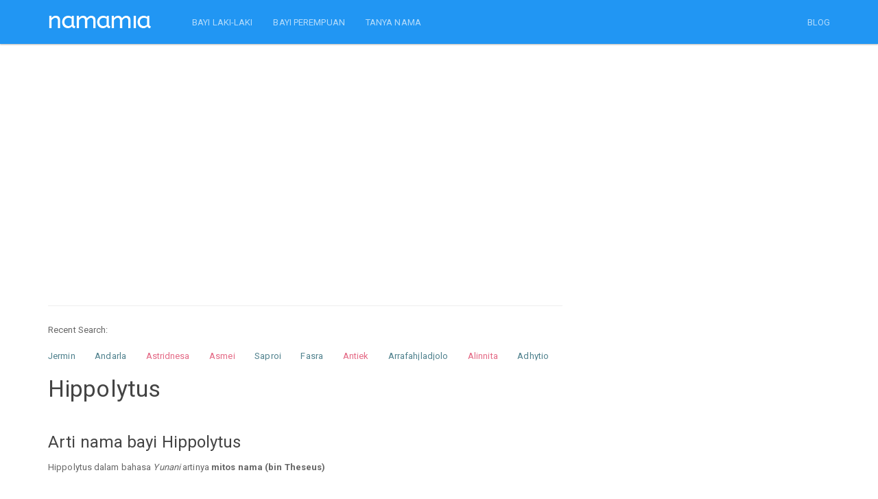

--- FILE ---
content_type: text/html; charset=UTF-8
request_url: https://namamia.com/arti-nama/hippolytus.html
body_size: 6802
content:
<!DOCTYPE html>
<html lang="en"><head><meta http-equiv="Content-Type" content="text/html; charset=UTF-8">
	<head>
    
    <title>Arti Nama Hippolytus, sifat, karakter, dan kombinasi yang Populer Untuk Nama Bayi Laki-laki maupun Nama Bayi Perempuan - Namamia.com</title>
    <meta name="viewport" content="width=device-width, initial-scale=1.0">
	<meta name="description" content="Temukan arti nama Hippolytus, sifat, karakter, dan kombinasi nama dari berbagai bahasa untuk bayi Laki-laki maupun bayi Perempuan serta variasi nama anak Hippolytus yang unik dan keren.">
	<meta name="keywords" content="hippolytus, nama hippolytus, sifat hippolytus, karakter hippolytus, kombinasi hippolytus, arti hippolytus, makna hippolytus, nama bayi, nama anak, nama bayi perempuan, nama bayi laki laki, arti nama bayi, nama bayi perempuan modern, nama anak perempuan islami, nama di alquran" />
    <meta charset="utf-8">
	<meta property="fb:pages" content="436803306477397" />
	  <link rel="shortcut icon" href="https://namamia.com/favicon.ico" type="image/x-icon">
  <link rel="icon" href="https://namamia.com/favicon.ico" type="image/x-icon">
  <link rel="icon" type="image/png" href="https://namamia.com/favicon.png" />

	   
    <link rel="amphtml" href="https://namamia.com/amp/arti-nama/hippolytus.html" />    <link rel="stylesheet" href="https://cdn.jsdelivr.net/gh/namamax/jqui-cstm@1.0.0/css/bootstrap.css" media="screen">
    <link rel="stylesheet" href="https://cdn.jsdelivr.net/gh/namamax/jqui-cstm@1.0.0/css/font-awesome.min.css">
    <link rel="stylesheet" href="https://cdn.jsdelivr.net/gh/namamax/jqui-cstm@1.0.0/css/bootswatch.min.css">
    <link rel="stylesheet" type="text/css" href="https://cdn.jsdelivr.net/gh/namamax/jqui-cstm@1.0.0/css/redmond/jquery-ui-1.9.2.custom.min.css">
    <link rel="stylesheet" type="text/css" href="https://cdn.jsdelivr.net/gh/namamax/jqui-cstm@1.0.0/css/bcss.css">


    <!-- HTML5 shim and Respond.js IE8 support of HTML5 elements and media queries -->
    <!--[if lt IE 9]>
      <script src="https://cdn.jsdelivr.net/gh/namamax/jqui-cstm@1.0.0/js/html5shiv.js"></script>
      <script src="https://cdn.jsdelivr.net/gh/namamax/jqui-cstm@1.0.0/js/respond.min.js"></script>
    <![endif]-->
    <script src="https://cdn.jsdelivr.net/gh/namamax/jqui-cstm@1.0.0/js/jquery.min.js" type="text/javascript"></script>
    <script src="https://cdn.jsdelivr.net/gh/namamax/jqui-cstm@1.0.0/js/jquery-ui-1.9.2.custom.min.js" type="text/javascript"></script>
    <script src="https://cdn.jsdelivr.net/gh/namamax/jqui-cstm@1.0.0/js/bootstrap.min.js" type="text/javascript"></script>
    
        
    <script async src="https://pagead2.googlesyndication.com/pagead/js/adsbygoogle.js?client=ca-pub-0517028761018548" crossorigin="anonymous"></script>

    <script type="text/javascript">
        //$('[data-toggle="tooltip"]').tooltip();
        var siteurl = 'https://namamia.com/';
    </script>
    <script src="https://cdn.jsdelivr.net/gh/namamax/jqui-cstm@1.0.0/js/custom.js" type="text/javascript"></script>
    <script src="https://cdn.jsdelivr.net/gh/namamax/jqui-cstm@1.0.0/js/Chart.min.js"></script>

    <style type="text/css"></style>
	<!--script>if(self != top) { top.location = self.location; }</script-->
		</head>
    <body style="">
        
    <div class="navbar navbar-inverse navbar-fixed-top">
      <div class="container">
        <div class="navbar-header">
          <a href="https://namamia.com/" class="navbar-brand"><img src="https://namamia.com/images/namamia-logo.png"></a>
          <button class="navbar-toggle" type="button" data-toggle="collapse" data-target="#navbar-main">
            <span class="icon-bar"></span>
            <span class="icon-bar"></span>
            <span class="icon-bar"></span>
          </button>
        </div>
        <div class="navbar-collapse collapse" id="navbar-main">
          <ul class="nav navbar-nav">   
			<li><a href="https://namamia.com/nama-bayi/laki-laki">BAYI LAKI-LAKI</a></li>
			<li><a href="https://namamia.com/nama-bayi/perempuan">BAYI PEREMPUAN</a></li>
      <li><a href="https://tanyanama.namamia.com/">TANYA NAMA</a></li>
          </ul>
      
          <ul class="nav navbar-nav navbar-right">
			<li><a href="https://namamia.com/blog" alt="blog nama bayi" target="_blank">BLOG</a></li>
                      </ul>

        </div>
      </div>
    </div><br><div class="container">
	<div class="row">
	    <div class="col-lg-8 col-md-8 col-xs-12">
	        <br />
	        <script async src="//pagead2.googlesyndication.com/pagead/js/adsbygoogle.js"></script>
	        <!-- namamial1 -->
	        <ins class="adsbygoogle"
	            style="display:block"
	            data-ad-client="ca-pub-0517028761018548"
	            data-ad-slot="5128195815"
	            data-ad-format="link"></ins>
	        <script>
	            (adsbygoogle = window.adsbygoogle || []).push({});
	        </script>
	        <br />
	        <br />
	        <hr /><div class="hidden-xs" style="margin-bottom:15px;">Recent Search: </div><div class="div-name-scroller">
	<ul id="name-scroller"> <li><a href="https://namamia.com/nama-bayi/jermin.html" title="Nama bayi laki-laki Jermin" class="malecolor">Jermin</a></li>  <li><a href="https://namamia.com/nama-bayi/andarla.html" title="Nama bayi laki-laki Andarla" class="malecolor">Andarla</a></li>  <li><a href="https://namamia.com/nama-bayi/astridnesa.html" title="Nama bayi perempuan Astridnesa" class="femalecolor">Astridnesa</a></li>  <li><a href="https://namamia.com/nama-bayi/asmei.html" title="Nama bayi perempuan Asmei" class="femalecolor">Asmei</a></li>  <li><a href="https://namamia.com/nama-bayi/saproi.html" title="Nama bayi laki-laki Saproi" class="malecolor">Saproi</a></li>  <li><a href="https://namamia.com/nama-bayi/fasra.html" title="Nama bayi laki-laki Fasra" class="malecolor">Fasra</a></li>  <li><a href="https://namamia.com/nama-bayi/antiek.html" title="Nama bayi perempuan Antiek" class="femalecolor">Antiek</a></li>  <li><a href="https://namamia.com/nama-bayi/arrafahjladjolo.html" title="Nama bayi laki-laki Arrafahjladjolo" class="malecolor">Arrafahjladjolo</a></li>  <li><a href="https://namamia.com/nama-bayi/alinnita.html" title="Nama bayi perempuan Alinnita" class="femalecolor">Alinnita</a></li>  <li><a href="https://namamia.com/nama-bayi/adhytio.html" title="Nama bayi laki-laki Adhytio" class="malecolor">Adhytio</a></li>  <li><a href="https://namamia.com/nama-bayi/aldyanus.html" title="Nama bayi laki-laki Aldyanus" class="malecolor">Aldyanus</a></li>  <li><a href="https://namamia.com/nama-bayi/arhaman.html" title="Nama bayi laki-laki Arhaman" class="malecolor">Arhaman</a></li>  <li><a href="https://namamia.com/nama-bayi/isminur.html" title="Nama bayi perempuan Isminur" class="femalecolor">Isminur</a></li>  <li><a href="https://namamia.com/nama-bayi/riifan.html" title="Nama bayi laki-laki Riifan" class="malecolor">Riifan</a></li>  <li><a href="https://namamia.com/nama-bayi/jumasip.html" title="Nama bayi laki-laki Jumasip" class="malecolor">Jumasip</a></li> 
	</ul>  
	</div>
	    </div>
	</div>
	
    <div class="row">
        <div class="col-lg-8 col-md-8" style="word-wrap: break-word;">
            <h3>Hippolytus</h3>
            
		    <br />
		    <h4>Arti nama bayi Hippolytus</h4>
		    <p>
		    Hippolytus dalam bahasa <i>Yunani</i> artinya <strong>mitos nama (bin Theseus)</strong><br /></p>
    <br />
    <h4>Sifat dan karakter nama Hippolytus</h4>
    <p>
    Nama <strong>Hippolytus</strong>, Ia adalah orang yang secara alamiah mendatangkan uang. Nama depan <strong>Hippolytus</strong> juga melambangkan daya cipta. Ia memiliki motivasi diri dan sangat cakap dalam mengatur orang-orang lain.
		<br />
		<br />
		Info: Jika ada ketidaksesuaian antara nama dan perilaku dalam kepribadian di atas, tentu itu adalah hal yang wajar.
		<br />
		Sifat dan karakter di atas kemungkinan adalah menurut studi ahli kepribadian, bisa jadi benar atau salah.
		<br />
		Nama "Hippolytus" memang tidak mencerminkan kualitas pribadinya, namun memiliki nama yang bagus akan membantu seseorang menjadi lebih percaya diri, dan lebih bersemangat untuk menjadi pribadi yang positif, serta selalu berusaha agar hidupnya dapat bermanfaat untuk banyak orang.
		</p>
                <br />
                <script async src="//pagead2.googlesyndication.com/pagead/js/adsbygoogle.js"></script>
                <!-- namamial3 -->
                <ins class="adsbygoogle"
                    style="display:block"
                    data-ad-client="ca-pub-0517028761018548"
                    data-ad-slot="1961076616"
                    data-ad-format="link"></ins>
                <script>
                    (adsbygoogle = window.adsbygoogle || []).push({});
                </script>
                <br />
                <br />
                
    <br />
    <h4>Kepribadian nama Hippolytus dalam numerologi</h4>
    <p>
    Nama "Hippolytus" mempunyai jumlah angka:<br />H = 8<br />I = 9<br />P = 16<br />P = 16<br />O = 15<br />L = 12<br />Y = 25<br />T = 20<br />U = 21<br />S = 19<br />Jumlah angka untuk nama "Hippolytus" adalah <strong>161</strong><br /><br />Menurut studi numerologi, nama "Hippolytus" mempunyai kepribadian <strong>Berusaha secara praktis, berorientasi terhadap status, pencari kekuasaan, bertujuan pada materi.</strong>
		<br />
		<br />
		Sekali lagi kepribadian di atas adalah hasil studi cocoklogi, yang pastinya bukanlah penentu kepribadian sebenarnya. Ada banyak hal lain yang menentukan sifat dan kepribadian seseorang.
		</p>
		    <br />
		    <h4>Nama yang terkait dengan Hippolytus</h4>
		    <p>
		    <table class="table">
				<tr>
				<th>Nama</th>
				<th>Jenis Kelamin</th>
				<th>Arti</th>
				</tr>
			
				<tr>
				<td> <a href="https://namamia.com/arti-nama/hippocampus.html" title="Arti nama Hippocampus">Hippocampus</a></td>
				<td>Pria</td>
				<td>Dalam bahasa <i>Yunani</i> artinya <strong>mitos nama (kuda Poseidon)</strong></td>
				</tr>
		    	
				<tr>
				<td> <a href="https://namamia.com/arti-nama/hippocrates.html" title="Arti nama Hippocrates">Hippocrates</a></td>
				<td>Pria</td>
				<td>Dalam bahasa <i>Yunani</i> artinya <strong>Kuda</strong></td>
				</tr>
		    	
				<tr>
				<td> <a href="https://namamia.com/arti-nama/hippodamia.html" title="Arti nama Hippodamia">Hippodamia</a></td>
				<td>Wanita</td>
				<td>Dalam bahasa <i>Yunani</i> artinya <strong>Mitos nama (istri Piirithous)</strong></td>
				</tr>
		    	
				<tr>
				<td> <a href="https://namamia.com/arti-nama/hippogriff.html" title="Arti nama Hippogriff">Hippogriff</a></td>
				<td>Pria</td>
				<td>Dalam bahasa <i>Yunani</i> artinya <strong>mitos nama (kuda)</strong></td>
				</tr>
		    	
				<tr>
				<td> <a href="https://namamia.com/arti-nama/hippolyte.html" title="Arti nama Hippolyte">Hippolyte</a></td>
				<td>Pria</td>
				<td>Dalam bahasa <i>Perancis</i> artinya <strong>Untuk kebebasan</strong></td>
				</tr>
		    	
				<tr>
				<td> <a href="https://namamia.com/arti-nama/hippolyte.html" title="Arti nama Hippolyte">Hippolyte</a></td>
				<td>Wanita</td>
				<td>Dalam bahasa <i>Yunani</i> artinya <strong>Mitos nama (Ratu dari Amazon)</strong></td>
				</tr>
		    	
				<tr>
				<td> <a href="https://namamia.com/arti-nama/hippomenes.html" title="Arti nama Hippomenes">Hippomenes</a></td>
				<td>Pria</td>
				<td>Dalam bahasa <i>Yunani</i> artinya <strong>mitos nama (pemenang Atalanta)</strong></td>
				</tr>
		    	
				<tr>
				<td> <a href="https://namamia.com/arti-nama/hypnos.html" title="Arti nama Hypnos">Hypnos</a></td>
				<td>Pria</td>
				<td>Dalam bahasa <i>Yunani</i> artinya <strong>mitos nama (dewa tidur)</strong></td>
				</tr>
		    	
				<tr>
				<td> <a href="https://namamia.com/arti-nama/shipton.html" title="Arti nama Shipton">Shipton</a></td>
				<td>Pria</td>
				<td>Dalam bahasa <i>Inggris</i> artinya <strong>Desa yang berdomba</strong></td>
				</tr>
		    	
				<tr>
				<td> <a href="https://namamia.com/arti-nama/shipton.html" title="Arti nama Shipton">Shipton</a></td>
				<td>Pria</td>
				<td>Dalam bahasa <i>Inggris</i> artinya <strong>dari peternakan domba</strong></td>
				</tr>
		    	
				<tr>
				<td> <a href="https://namamia.com/arti-nama/shipton.html" title="Arti nama Shipton">Shipton</a></td>
				<td>Pria</td>
				<td>Dalam bahasa <i>Inggris</i> artinya <strong>Dari peternakan</strong></td>
				</tr>
		    	</table></p>            
                <br />
                <script async src="//pagead2.googlesyndication.com/pagead/js/adsbygoogle.js"></script>
                <!-- namamia.com link 2 -->
                <ins class="adsbygoogle"
                    style="display:block"
                    data-ad-client="ca-pub-0517028761018548"
                    data-ad-slot="5257426652"
                    data-ad-format="link"></ins>
                <script>
                    (adsbygoogle = window.adsbygoogle || []).push({});
                </script>
                <br />
                <br />
                

			    <br />
			    <h4>Hasil test nama bayi Hippolytus</h4>
			    <p>
			    Nama saya dieja.. H-I-P-P-O-L-Y-T-U-S<br><i>Hippolytus</i>, bisa tolong menata meja ini?<br />Saya enggak becanda <i>Hippolytus</i>, ini benar-benar penting bagi saya!<br />Halo, PT Primaraya ini <i>Hippolytus</i>.<br />Saya berbicara dengan <i>Hippolytus</i> minggu ini.<br /><i>Hippolytus</i>-<i>Hippolytus</i> .. Kamu mendengarkan saya?!!<br /><i>Hippolytus</i> ayo maju! Kamu peserta berikutnya..<br />Ibuu.. <i>Hippolytus</i> makan cokelat aku<br /><i>Hippolytus</i>. Itu kamu bukan? <br /><i>Hippolytus</i>.. Aku cinta kamu!<br />Hei <i>Hippolytus</i>, ayo kita berangkat sekarang!<br />Kapan kamu ada di rumah <i>Hippolytus</i>? Saya mau main ke rumahmu.<br />Namanya <i>Hippolytus</i>. Keren kan ? <br />Itu kamu ya <i>Hippolytus</i>. Aku sudah mencari ke mana-mana <br />Apakah <i>Hippolytus</i> suka jeruk ? <br /><i>Hippolytus</i>... ayo sekarang waktunya sarapan<br /><i>Hippolytus</i>? Kamu mau bertanya? <br />Kepada <i>Hippolytus</i> dimohon segera ke meja informasi<br />Prof. <i>Hippolytus</i> akan menjadi pembimbing akademik saya lho..<br />Meeting hari ini akan dipimpin oleh <i>Hippolytus</i>.<br />Daan... Pemenangnya adalah... <i>Hippolytus</i>...!!!<br />
			    </p>

			    <br />
			    <a href="https://namamia.com/arti-nama/populer" class="btn btn-primary">Klik disini</a>
			     untuk melihat nama populer lainnya.
			    <hr />


						<br />
						<form method="post" action="" onSubmit="return false;" class="bs-example" id="form_cek">
						<div class="form-group">
								<div class="input-group" >
					                <input type="text" class="form-control input-lg" name="namabayi" id="namabayi" placeholder="Nama bayi" value="">
					                <span class="input-group-btn">
					                  <button class="btn btn-primary btn-lg" type="submit" id="ceknama_btncari">Cari</button>
					                </span>
					             </div>

						    </div>
						</form>
						<br />

        </div>
        <div class="col-lg-4 col-md-4">
        </div>
    </div>
    </div>




<div class="container">
    <div class="row" style="">
		
        <div class="col-md-8" style="">
		
			<div class="panel panel-danger">
			<div class="panel-body">
				<h3 class="text-center">Nama Bayi Generator</h3>
				<div class="row">
					<div class="col-md-4">
						<img src="https://namamia.com/images/nama-bayi.png" class="img-responsive" />
					</div>
					<div class="col-md-8">
						Aku adalah bayi namamia. Untuk menggunakan nama generatorku, masukkan nama depan, nama tengah, atau nama belakang yang diinginkan.

						<br />
						<br />

						<form method="post" action="https://namamia.com/" id="formGenerate">

						  <div class="form-group">
							<label class="radio-inline">
							  <input type="radio" name="nama_part" id="nama_part1" value="depan"  checked="checked" /> Nama Depan
							</label>
							<label class="radio-inline">
							  <input type="radio" name="nama_part" id="nama_part2" value="tengah"  /> Tengah
							</label>
							<label class="radio-inline">
							  <input type="radio" name="nama_part" id="nama_part3" value="belakang"  /> Belakang
							</label>
							</div>
							
						  <div class="form-group">
						    <input type="text" class="form-control" name="nama_generate" id="nama_generate" placeholder="Nama Depan"
						    value="" />
						  </div>

						  <div class="form-group">
							<div class="radio">
							  <label>
							    <input type="radio" name="jnsklmn" id="jnsklmn1" value="P"  checked="checked" />
							    Laki-laki
							  </label>
							</div>
							<div class="radio">
							  <label>
							    <input type="radio" name="jnsklmn" id="jnsklmn2" value="W"  />
							    Perempuan
							  </label>
							</div>
							</div>

						  <button type="submit" class="btn btn-primary btn-lg">Generate</button>

				        </form>

					</div>
				</div>

                <br />

				<div class="col-md-4" >
				</div>
		
			</div>
			</div>
			
	    </div>
    </div>
</div>


<br />

<script type="text/javascript">
	$("#regenerateName").click(function(){
		//
		$("#formGenerate").submit();
	});
	$("input[name='nama_part']").click(function(){
		var nama_part = $(this).val();
		switch (nama_part) {
			case 'depan':
				$("#nama_generate").attr("placeholder", "Nama Depan");
			break;
			case 'tengah':
				$("#nama_generate").attr("placeholder", "Nama Tengah");
			break;
			case 'belakang':
				$("#nama_generate").attr("placeholder", "Nama Belakang");
			break;
		}
	});
</script>
<br /><script src="https://cdnjs.cloudflare.com/ajax/libs/lazysizes/5.2.0/lazysizes.min.js" async></script>

<div class="container">
<div class="row">
	<div class="col-md-8">
		<div class="panel panel-info">
		  <div class="panel-heading">
			<h4 class="panel-title">TANYA NAMA</h4>
		  </div>
		  <div class="panel-body">

			<div class="crs-content text-left">
				
			    	<div class="row">
				    
					    <div class="col-md-6 col-xs-12" style="background-color: #ffffff;height:70px;">	        
					        <div><img data-src="https://secure.gravatar.com/avatar/d4c777e2d759d7589695a65c7f4255dc?s=90&d=mm&r=g" alt="user" class="lazyload img-thumbnail img-responsive pull-left" style="margin: 0 10px 10px 0;width:45px;height:45px;"></div>
					        <div><a href="https://tanyanama.namamia.com/questions/categories/anak-laki-laki/" title="Anak Laki-laki" class="text-muted"><small>Anak Laki-laki</small></a></div>
					        <h6 style="margin-top:4px;"><a href="https://tanyanama.namamia.com/question/arti-dari-nama-ini-apa-2377/" title="Arti dari nama ini apa?">Arti dari nama ini apa?</a></h6>

					    </div>
				        
					    <div class="col-md-6 col-xs-12" style="background-color: #ffffff;height:70px;">	        
					        <div><img data-src="https://secure.gravatar.com/avatar/d4c777e2d759d7589695a65c7f4255dc?s=90&d=mm&r=g" alt="user" class="lazyload img-thumbnail img-responsive pull-left" style="margin: 0 10px 10px 0;width:45px;height:45px;"></div>
					        <div><a href="https://tanyanama.namamia.com/questions/categories/saran-nama/" title="Saran Nama" class="text-muted"><small>Saran Nama</small></a></div>
					        <h6 style="margin-top:4px;"><a href="https://tanyanama.namamia.com/question/mohon-sarannya-untuk-nama-anak-laki-laki-dan-perempuan-2376/" title="Mohon sarannya untuk nama anak Laki-laki dan perempuan">Mohon sarannya untuk nama anak Laki-laki dan perempuan</a></h6>

					    </div>
				        
					    <div class="col-md-6 col-xs-12" style="background-color: #ffffff;height:70px;">	        
					        <div><img data-src="https://secure.gravatar.com/avatar/d4c777e2d759d7589695a65c7f4255dc?s=90&d=mm&r=g" alt="user" class="lazyload img-thumbnail img-responsive pull-left" style="margin: 0 10px 10px 0;width:45px;height:45px;"></div>
					        <div><a href="https://tanyanama.namamia.com/questions/categories/anak-laki-laki/" title="Anak Laki-laki" class="text-muted"><small>Anak Laki-laki</small></a></div>
					        <h6 style="margin-top:4px;"><a href="https://tanyanama.namamia.com/question/nama-anak-laki-laki-dari-riandhi-dan-mawar-2366/" title="Nama anak laki laki dari riandhi dan mawar">Nama anak laki laki dari riandhi dan mawar</a></h6>

					    </div>
				        
					    <div class="col-md-6 col-xs-12" style="background-color: #ffffff;height:70px;">	        
					        <div><img data-src="https://secure.gravatar.com/avatar/d4c777e2d759d7589695a65c7f4255dc?s=90&d=mm&r=g" alt="user" class="lazyload img-thumbnail img-responsive pull-left" style="margin: 0 10px 10px 0;width:45px;height:45px;"></div>
					        <div><a href="https://tanyanama.namamia.com/questions/categories/anak-perempuan/" title="Anak Perempuan" class="text-muted"><small>Anak Perempuan</small></a></div>
					        <h6 style="margin-top:4px;"><a href="https://tanyanama.namamia.com/question/saran-nama-anak-perempuan-8-2362/" title="Saran nama anak perempuan">Saran nama anak perempuan</a></h6>

					    </div>
				        
					    <div class="col-md-6 col-xs-12" style="background-color: #ffffff;height:70px;">	        
					        <div><img data-src="https://secure.gravatar.com/avatar/d4c777e2d759d7589695a65c7f4255dc?s=90&d=mm&r=g" alt="user" class="lazyload img-thumbnail img-responsive pull-left" style="margin: 0 10px 10px 0;width:45px;height:45px;"></div>
					        <div><a href="https://tanyanama.namamia.com/questions/categories/anak-perempuan/" title="Anak Perempuan" class="text-muted"><small>Anak Perempuan</small></a></div>
					        <h6 style="margin-top:4px;"><a href="https://tanyanama.namamia.com/question/saran-nama-untuk-calon-baby-perempuan-yang-awalahn-nya-sh-kalo-bisa-3-suku-kata-2361/" title="Saran nama untuk calon baby perempuan yang awalahn nya Sh kalo bisa 3 suku kata">Saran nama untuk calon baby perempuan yang awalahn nya Sh kalo bisa 3 ...</a></h6>

					    </div>
				        
					    <div class="col-md-6 col-xs-12" style="background-color: #ffffff;height:70px;">	        
					        <div><img data-src="https://secure.gravatar.com/avatar/d4c777e2d759d7589695a65c7f4255dc?s=90&d=mm&r=g" alt="user" class="lazyload img-thumbnail img-responsive pull-left" style="margin: 0 10px 10px 0;width:45px;height:45px;"></div>
					        <div><a href="https://tanyanama.namamia.com/questions/categories/arti-nama/" title="Arti Nama" class="text-muted"><small>Arti Nama</small></a></div>
					        <h6 style="margin-top:4px;"><a href="https://tanyanama.namamia.com/question/apakah-arti-nama-jesna-amaya-2360/" title="Apakah arti nama Jesna Amaya?">Apakah arti nama Jesna Amaya?</a></h6>

					    </div>
				        
					    <div class="col-md-6 col-xs-12" style="background-color: #ffffff;height:70px;">	        
					        <div><img data-src="https://secure.gravatar.com/avatar/d4c777e2d759d7589695a65c7f4255dc?s=90&d=mm&r=g" alt="user" class="lazyload img-thumbnail img-responsive pull-left" style="margin: 0 10px 10px 0;width:45px;height:45px;"></div>
					        <div><a href="https://tanyanama.namamia.com/questions/categories/anak-perempuan/" title="Anak Perempuan" class="text-muted"><small>Anak Perempuan</small></a></div>
					        <h6 style="margin-top:4px;"><a href="https://tanyanama.namamia.com/question/nama-anak-perempuan-7-2355/" title="Nama Anak Perempuan">Nama Anak Perempuan</a></h6>

					    </div>
				        
					    <div class="col-md-6 col-xs-12" style="background-color: #ffffff;height:70px;">	        
					        <div><img data-src="https://secure.gravatar.com/avatar/d4c777e2d759d7589695a65c7f4255dc?s=90&d=mm&r=g" alt="user" class="lazyload img-thumbnail img-responsive pull-left" style="margin: 0 10px 10px 0;width:45px;height:45px;"></div>
					        <div><a href="https://tanyanama.namamia.com/questions/categories/anak-perempuan/" title="Anak Perempuan" class="text-muted"><small>Anak Perempuan</small></a></div>
					        <h6 style="margin-top:4px;"><a href="https://tanyanama.namamia.com/question/serliyana-permata-2344/" title="Serliyana permata">Serliyana permata</a></h6>

					    </div>
				        
					    <div class="col-md-6 col-xs-12" style="background-color: #ffffff;height:70px;">	        
					        <div><img data-src="https://secure.gravatar.com/avatar/d4c777e2d759d7589695a65c7f4255dc?s=90&d=mm&r=g" alt="user" class="lazyload img-thumbnail img-responsive pull-left" style="margin: 0 10px 10px 0;width:45px;height:45px;"></div>
					        <div><a href="https://tanyanama.namamia.com/questions/categories/anak-perempuan/" title="Anak Perempuan" class="text-muted"><small>Anak Perempuan</small></a></div>
					        <h6 style="margin-top:4px;"><a href="https://tanyanama.namamia.com/question/saran-dong-nama-anak-perempuan-baru-ketemu-ajna-2336/" title="Saran dong nama anak perempuan baru ketemu ajna">Saran dong nama anak perempuan baru ketemu ajna</a></h6>

					    </div>
				        
					    <div class="col-md-6 col-xs-12" style="background-color: #ffffff;height:70px;">	        
					        <div><img data-src="https://secure.gravatar.com/avatar/d4c777e2d759d7589695a65c7f4255dc?s=90&d=mm&r=g" alt="user" class="lazyload img-thumbnail img-responsive pull-left" style="margin: 0 10px 10px 0;width:45px;height:45px;"></div>
					        <div><a href="https://tanyanama.namamia.com/questions/categories/anak-laki-laki/" title="Anak Laki-laki" class="text-muted"><small>Anak Laki-laki</small></a></div>
					        <h6 style="margin-top:4px;"><a href="https://tanyanama.namamia.com/question/saran-nama-anak-ke-4-laki-laki-2329/" title="Saran nama anak ke 4 laki laki">Saran nama anak ke 4 laki laki</a></h6>

					    </div>
				        				    </div>
			</div>
		</div>
	</div>
</div>
</div>
</div>

    <script type="text/javascript">
    function cekNamaBayi() {
        var ceknama = $("#namabayi").val();
        if (ceknama.match(/^[a-zA-Z]+$/) && ceknama.length >= 3) {
            $("#ceknama_btncari").html("Please wait...");
            $("#ceknama_btncari,#namabayi").attr("disabled","disabled");
            $(location).attr("href",siteurl+"nama-bayi/"+ceknama.toLowerCase()+".html");
        } else {
            alert("Nama harus berupa abjad a-z saja, tidak boleh ada spasi, min 3 karakter.");
            return false;
        }
    }
    $(function(){
        $("#ceknama_btncari").on("click",function(){
            cekNamaBayi();
        });
        $("#namabayi").keyup(function (e) {
            if (e.keyCode == 13) {
                cekNamaBayi();
            }
        });
    });
    </script>   
<div class="container"><div class="col-md-8 col-xs-12"><br><hr><h4>NAMAMIA BLOG</h4></div><div class="col-md-4"></div></div><div class="container"></div>	  
	  
	  <footer>
        <div class="container">
		<div class="row">
          <div class="col-lg-8 col-md-8 col-xs-12">
            <ul class="list-unstyled">
              <li class="pull-right"><a href="#top">Back to top</a></li>
              <li>Copyright &copy; 2015 - 2026</li>
			  <li><a href="https://namamia.com/blog/tentang-kami">About</a></li>
              <li><a href="https://namamia.com/blog/hubungi-kami">Contact</a></li>
              <li><a href="https://namamia.com/privacy">Privacy Policy</a></li>
            </ul>

            <p>Namamia membantu ayah dan bunda mencari, menemukan, serta memilih nama bayi laki-laki dan perempuan terbaik. Namamia mengembangkan berbagai alat yang akan membuat pencarian nama anak menjadi lebih mudah dan menyenangkan. Namamia menyediakan referensi nama-nama anak islami dan disebut dalam Al-Quran; nama modern dan unik terpilih; nama berdasarkan etnis dan daerah; serta contoh nama anak artis/selebriti terbaru.</p>
 
          </div>
		  <div class="col-lg-8 col-md-4">
		  </div>
        </div>
		</div>
      </footer>
      <div class="stickyunit">
<div class="centersticky">

<!-- stickynama300x600 -->

<script async src="//pagead2.googlesyndication.com/pagead/js/adsbygoogle.js"></script>
<ins class="adsbygoogle"
     style="display:inline-block;width:300px;height:600px"
     data-ad-client="ca-pub-0517028761018548"
     data-ad-slot="6537865816"></ins>
<script>
(adsbygoogle = window.adsbygoogle || []).push({});
</script>
</div>
</div>
<style type="text/css">
.stickyunit {
    position: fixed;
    top: 65px;
    right: 0px;
    /*
    float:right;
    margin-top:65px;
    */
    margin: 0 auto;
    width:300px;
    height:600px;
    
    /*background-color: #808080;
    border:1px solid #ccc;*/
}
/*.centersticky {
    width: 120px;
    height: 500px;
    margin: 10px auto;
}*/

@media (max-width:1260px){.stickyunit{display:none}}

/*@media only screen
and (min-device-width: 768px)
and (max-device-width: 1024px)
and (-webkit-min-device-pixel-ratio: 2) {
    .stickyunit {
        display: none;
    }
    .centersticky {
        display: none;
    }
}*/
</style>	
    

        <script type="text/javascript">
        var sc_project=10770964; 
        var sc_invisible=1; 
        var sc_security="e195e764"; 
        </script>
        <script type="text/javascript"
        src="https://www.statcounter.com/counter/counter.js"
        async></script>
        <noscript><div class="statcounter"><a title="Web Analytics"
        href="http://statcounter.com/" target="_blank"><img
        class="statcounter"
        src="//c.statcounter.com/10770964/0/e195e764/1/" alt="Web
        Analytics"></a></div></noscript>
	
	<script>
	  (function(i,s,o,g,r,a,m){i['GoogleAnalyticsObject']=r;i[r]=i[r]||function(){
	  (i[r].q=i[r].q||[]).push(arguments)},i[r].l=1*new Date();a=s.createElement(o),
	  m=s.getElementsByTagName(o)[0];a.async=1;a.src=g;m.parentNode.insertBefore(a,m)
	  })(window,document,'script','https://www.google-analytics.com/analytics.js','ga');

	  ga('create', 'UA-90751055-3', 'auto');
	  ga('send', 'pageview');

	</script>
	
    <script defer src="https://static.cloudflareinsights.com/beacon.min.js/vcd15cbe7772f49c399c6a5babf22c1241717689176015" integrity="sha512-ZpsOmlRQV6y907TI0dKBHq9Md29nnaEIPlkf84rnaERnq6zvWvPUqr2ft8M1aS28oN72PdrCzSjY4U6VaAw1EQ==" data-cf-beacon='{"version":"2024.11.0","token":"2343e3e617dc4ee893d48a901843b899","r":1,"server_timing":{"name":{"cfCacheStatus":true,"cfEdge":true,"cfExtPri":true,"cfL4":true,"cfOrigin":true,"cfSpeedBrain":true},"location_startswith":null}}' crossorigin="anonymous"></script>
</body>
</html>

--- FILE ---
content_type: text/html; charset=utf-8
request_url: https://www.google.com/recaptcha/api2/aframe
body_size: 266
content:
<!DOCTYPE HTML><html><head><meta http-equiv="content-type" content="text/html; charset=UTF-8"></head><body><script nonce="xOdNlBTs9WjM8jAsNt0brA">/** Anti-fraud and anti-abuse applications only. See google.com/recaptcha */ try{var clients={'sodar':'https://pagead2.googlesyndication.com/pagead/sodar?'};window.addEventListener("message",function(a){try{if(a.source===window.parent){var b=JSON.parse(a.data);var c=clients[b['id']];if(c){var d=document.createElement('img');d.src=c+b['params']+'&rc='+(localStorage.getItem("rc::a")?sessionStorage.getItem("rc::b"):"");window.document.body.appendChild(d);sessionStorage.setItem("rc::e",parseInt(sessionStorage.getItem("rc::e")||0)+1);localStorage.setItem("rc::h",'1768782389608');}}}catch(b){}});window.parent.postMessage("_grecaptcha_ready", "*");}catch(b){}</script></body></html>

--- FILE ---
content_type: text/plain
request_url: https://www.google-analytics.com/j/collect?v=1&_v=j102&a=877238984&t=pageview&_s=1&dl=https%3A%2F%2Fnamamia.com%2Farti-nama%2Fhippolytus.html&ul=en-us%40posix&dt=Arti%20Nama%20Hippolytus%2C%20sifat%2C%20karakter%2C%20dan%20kombinasi%20yang%20Populer%20Untuk%20Nama%20Bayi%20Laki-laki%20maupun%20Nama%20Bayi%20Perempuan%20-%20Namamia.com&sr=1280x720&vp=1280x720&_u=IEBAAEABAAAAACAAI~&jid=848835862&gjid=381595937&cid=1407811947.1768782388&tid=UA-90751055-3&_gid=60287780.1768782388&_r=1&_slc=1&z=1713284131
body_size: -449
content:
2,cG-PVE2324EG8